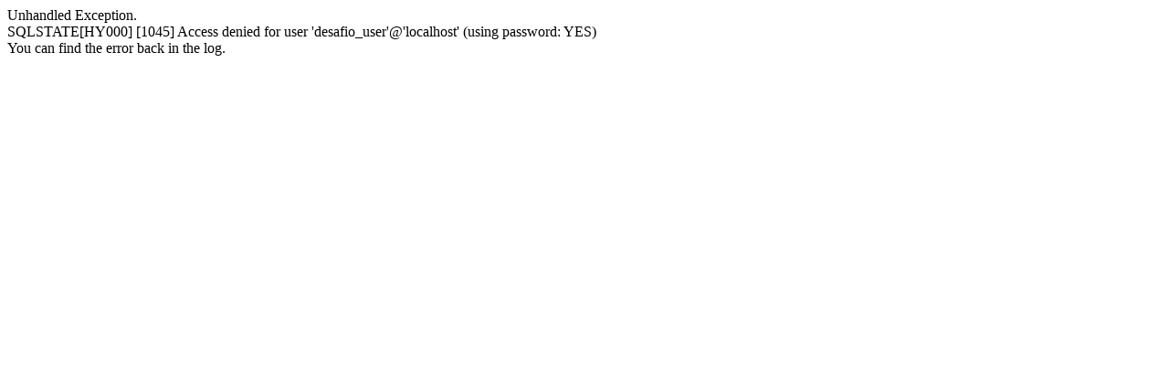

--- FILE ---
content_type: text/html; charset=UTF-8
request_url: https://copahueextremo.com.ar/2022/corredor.php?id=531
body_size: 167
content:
Unhandled Exception. <br />SQLSTATE[HY000] [1045] Access denied for user 'desafio_user'@'localhost' (using password: YES)<br /> You can find the error back in the log.